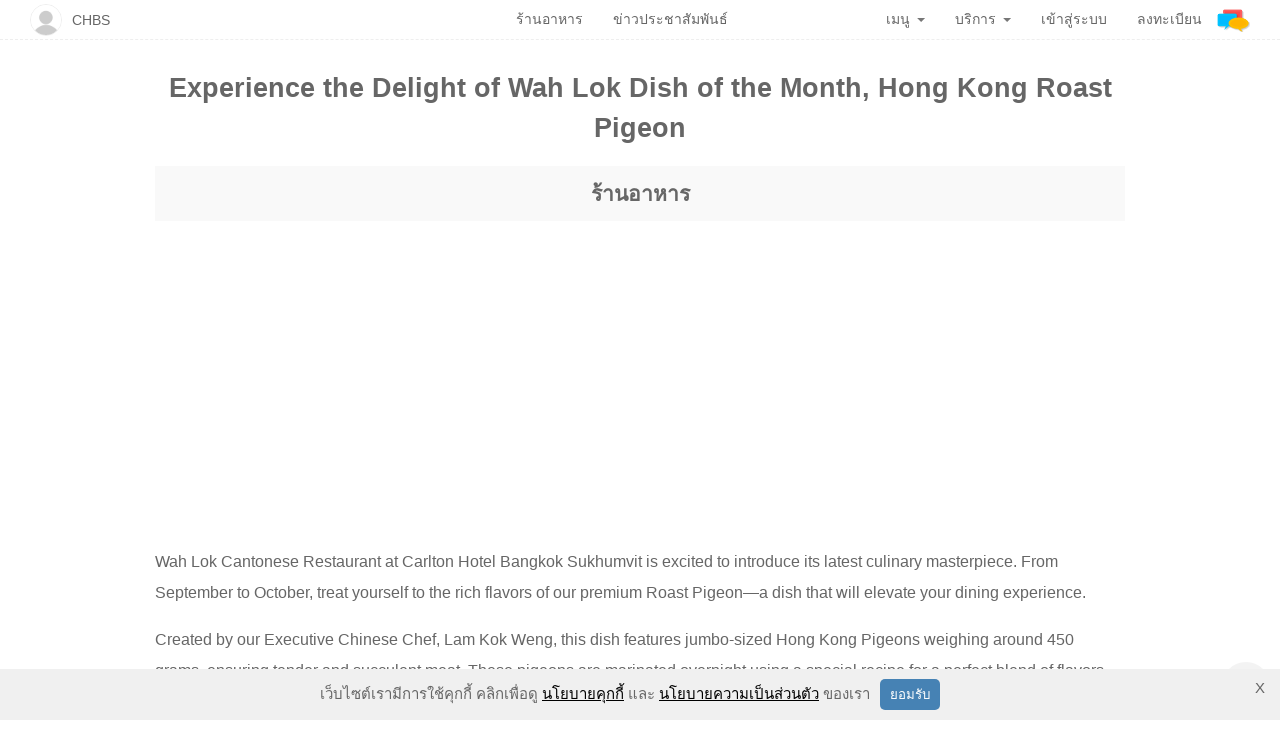

--- FILE ---
content_type: text/html; charset=UTF-8
request_url: https://blog.addnine.com/web/CHBS/news/64fad1d92ca6ab6a1c010482
body_size: 7819
content:
<!DOCTYPE html>
<html ⚡ lang="th">
<head>
    <meta charset="UTF-8">
    <script async src="https://cdn.ampproject.org/v0.js"></script>
    <script async custom-element="amp-install-serviceworker" src="https://cdn.ampproject.org/v0/amp-install-serviceworker-0.1.js"></script>
    <meta name="theme-color" content="#EEEEEE"/>
    <link rel="apple-touch-icon" href="/web/images/icons-57.png">
    <link rel="manifest" href="/web/js/manifest.json">
    <link rel="alternate" href="https://blog.addnine.com/web/CHBS/news/64fad1d92ca6ab6a1c010482" hreflang="th" />
    <meta name="viewport" content="width=device-width,minimum-scale=1,initial-scale=1">
    <meta property="fb:app_id" content="1786165931608591" />
    <meta name="csrf-param" content="_csrf">
<meta name="csrf-token" content="J6JjBpJYMgrdtfftLcQlljo3W2l86eUMYE1B8DRWhxgK5zd84RxKR-SDhaUfilPFQnpvJEvZi3wjeTaoVzH_Kw==">
    <title>Experience the Delight of Wah Lok Dish of the Month, Hong Kong Roast Pigeon</title>
    <style amp-boilerplate>body{-webkit-animation:-amp-start 8s steps(1,end) 0s 1 normal both;-moz-animation:-amp-start 8s steps(1,end) 0s 1 normal both;-ms-animation:-amp-start 8s steps(1,end) 0s 1 normal both;animation:-amp-start 8s steps(1,end) 0s 1 normal both}@-webkit-keyframes -amp-start{from{visibility:hidden}to{visibility:visible}}@-moz-keyframes -amp-start{from{visibility:hidden}to{visibility:visible}}@-ms-keyframes -amp-start{from{visibility:hidden}to{visibility:visible}}@-o-keyframes -amp-start{from{visibility:hidden}to{visibility:visible}}@keyframes -amp-start{from{visibility:hidden}to{visibility:visible}}</style><noscript><style amp-boilerplate>body{-webkit-animation:none;-moz-animation:none;-ms-animation:none;animation:none}</style></noscript>
    <style amp-custom>html{font-size:62.5%}body{font-size:1.6em;font-family:Helvetica;color:#666}.wrap{min-height:100vh}.wrap>.container{padding:50px 15px 100px;max-width:1250px;margin:auto;-webkit-box-sizing:border-box;-moz-box-sizing:border-box;box-sizing:border-box}.wrap>.container::after{clear:both;content:'';display:block}h1{font-size:1.688em;line-height:1.5}h2{font-size:1.313em;line-height:1.7}h3{font-size:1em}h1,h2,h3,h4,h5,h6{text-align:center}footer.footer{background-color:#f9f9f9;padding:10px 15px;text-align:center;line-height:25px;font-size:14px;position:absolute;right:0;bottom:0;left:0;-webkit-box-sizing:border-box;-moz-box-sizing:border-box;box-sizing:border-box}footer.footer a{color:#666}a{color:#0e90d2;text-decoration:none}.banner{max-width:970px;margin:auto;text-align:center;padding:20px 0;clear:both;content:'';display:block}.dropdown-menu{height:auto;max-height:500px;overflow-x:hidden}.breadcrumb{display:none}pre{white-space:pre-wrap;white-space:-moz-pre-wrap;white-space:-pre-wrap;white-space:-o-pre-wrap;word-wrap:break-word}@media only screen and (max-width:700px){.wrap>.container{padding:50px 10px 100px}.banner{width:calc(100% - -20px);margin-left:-10px}::-webkit-scrollbar{display:none}}.ampbar{backface-visibility:hidden;font-size:14px;font-weight:300;border-bottom:1px dashed #EEE;background-color:white;height:39px}.ampbar .inner{max-width:1250px;margin:0 auto;padding:0 15px;-webkit-box-sizing:border-box;-moz-box-sizing:border-box;box-sizing:border-box;display:-webkit-box;display:-moz-box;display:-ms-flexbox;display:-webkit-flex;display:flex}.ampbar.fixed{left:0;position:fixed;top:0;width:100%;z-index:1000}.ampbar-left{flex-grow:1;justify-content:space-between;display:-webkit-box;display:-moz-box;display:-ms-flexbox;display:-webkit-flex;display:flex}.ampbar-left .blog-title-bar-link{display:-webkit-box;display:-moz-box;display:-ms-flexbox;display:-webkit-flex;display:flex;align-items:center;color:#666}.ampbar-left .blog-title-bar{width:300px;overflow:hidden;text-overflow:ellipsis;white-space:nowrap}.ampbar-left .blog-logo{width:30px;height:30px;-webkit-border-radius:30px;-moz-border-radius:30px;border-radius:30px;margin-right:10px;border:1px solid #EEE}.ampbar-left .blog-logo img{object-fit:cover}.ampbar-left .logo{width:33px;height:33px;background:url("/web/images/logoSquare.png") no-repeat center left / 100%}.ampbar-left .nav:nth-last-child(2) li:last-child ul{right:-15px}.ampbar-left .nav{list-style-type:none;margin:0;align-items:center;padding:0 0 0 20px;display:-webkit-box;display:-moz-box;display:-ms-flexbox;display:-webkit-flex;display:flex}.ampbar-left .nav li{text-align:center;position:relative}.ampbar-left .nav li a{color:#666;text-decoration:none;padding:11px 15px;display:-webkit-box;display:-moz-box;display:-ms-flexbox;display:-webkit-flex;display:flex;max-width:300px;overflow:hidden;line-height:17px;white-space:nowrap}.ampbar-left .nav li a:hover{color:#333;text-decoration:none}.ampbar-left .nav li.active a{color:white}.ampbar-left li.dropdown ul.dropdown-menu::-webkit-scrollbar{width:5px}.ampbar-left li.dropdown ul.dropdown-menu::-webkit-scrollbar-thumb{background-color:#CCC}.ampbar-left li.dropdown ul.dropdown-menu{position:absolute;padding:0;list-style:none;background-color:white;min-width:200px;box-shadow:#EEE 0 2px 5px;border:1px solid #EEE;border-top:0;top:-10000%;-webkit-border-radius:5px;-webkit-border-top-left-radius:0;-webkit-border-top-right-radius:0;-moz-border-radius:5px;-moz-border-radius-topleft:0;-moz-border-radius-topright:0;border-radius:5px;border-top-left-radius:0;border-top-right-radius:0;opacity:0;filter:alpha(opacity=0)}.ampbar-left li.dropdown ul.dropdown-menu li{text-align:left}.ampbar-left li.dropdown ul.dropdown-menu li a{padding:5px 15px}.ampbar-left li.dropdown ul.dropdown-menu li:hover{background-color:#EEE}.ampbar-left li.dropdown:hover ul.dropdown-menu{opacity:100;filter:alpha(opacity=100);top:100%}.caret{display:inline-block;width:0;height:0;vertical-align:top;border-top:4px solid #777;border-right:4px solid transparent;border-left:4px solid transparent;content:"";margin:7px 0 0 7px}.hamburger{align-self:center;background:url("/web/images/hamburger.svg") no-repeat center / 30px 24px transparent;border:0;cursor:pointer;display:none;height:40px;margin:0;padding:0;width:40px}@media only screen and (max-width:950px){.ampbar .inner{height:40px}.ampbar .inner .ampbar-left .nav{display:none}.hamburger{display:inline-block}.ampbar-left .nav li a{padding:11px 15px}}.breadcrumb{padding:8px 10px 10px;font-size:.9em;color:#e0e0e0;height:35px;overflow:hidden;line-height:22px;-webkit-box-sizing:border-box;-moz-box-sizing:border-box;box-sizing:border-box;-webkit-border-radius:5px;-moz-border-radius:5px;border-radius:5px}.breadcrumb>li{display:inline-block;color:#666;height:35px;overflow:hidden}.breadcrumb a{color:#666}.breadcrumb>li+li:before{color:#ccc;content:">";margin:0 6px 0 2px;font-size:.7em}@media only screen and (max-width:700px){.breadcrumb{width:calc(100% - -20px);margin:0 0 0 -10px;background-color:#f9f9f9;overflow-x:scroll;white-space:nowrap;height:40px}.breadcrumb>li{max-width:none;height:initial;overflow:initial}}#sidebar{width:65%;background-color:#f9f9f9;-webkit-box-shadow:2px 10px 10px #CCC;-moz-box-shadow:2px 10px 10px #CCC;box-shadow:2px 10px 10px #CCC}#sidebar .topheader{padding:10px 15px 0 15px;font-size:1.5em}#sidebar hr{display:block;height:1px;border:0;border-top:1px solid #ccc;margin:1em 0;padding:0;clear:both}#sidebar .sidebar_menu{height:70%;overflow-y:scroll}#sidebar .menu_item,#sidebar .menu_accordion{padding:10px 10px 10px 15px;background-color:transparent;border:0;display:block;font-size:16px;font-weight:bold;color:#333;text-decoration:none}#sidebar .menu_item a{font-weight:normal}#sidebar .close-button{float:right;cursor:pointer;width:68px;height:58px;background:url(/web/images/ic_close_36px.png) no-repeat center transparent;border:0}#sidebar section:not([expanded]) .show-less,#sidebar section[expanded] .show-more{display:none}.return-to-top{position:fixed;bottom:10px;right:10px;background:#eee;background:rgba(238,238,238,0.7);width:48px;height:48px;display:block;text-decoration:none;-webkit-border-radius:35px;-moz-border-radius:35px;border-radius:35px;cursor:pointer;z-index:1}.wrap>.container{max-width:1000px}.news-label{margin:0 0 10px}.news-status{color:white;padding:10px;-webkit-border-radius:5px;-moz-border-radius:5px;border-radius:5px}.status1{background-color:goldenrod}.status2{background-color:darkcyan}.status3{background-color:darksalmon}.status4{background-color:darksalmon}.news-update{color:white;padding:10px;display:block;background-color:#0e90d2;-webkit-border-radius:5px;-moz-border-radius:5px;border-radius:5px}.news-category a{text-align:center;background-color:#f9f9f9;width:100%;-webkit-box-sizing:border-box;-moz-box-sizing:border-box;box-sizing:border-box;margin:auto auto auto auto;padding:10px;color:#666;display:block}.news-tag{list-style-type:none;padding:0;margin:20px 0 15px}.news-tag>li{margin:0 3px 10px;display:inline-block;padding:10px;background-color:#f9f9f9;-webkit-border-radius:10px;-moz-border-radius:10px;border-radius:10px}.news-tag>li a{color:black}.news-description,.news-content{line-height:1.95em;margin-top:35px;margin-bottom:35px;word-wrap:break-word}.news-description table,.news-content table{border-spacing:0;border-collapse:collapse;width:100%}.news-description table th,.news-content table th,.news-description table td,.news-content table td{border:1px solid #CCC;padding:10px}.news-description table th p,.news-content table th p,.news-description table td p,.news-content table td p{margin:0;padding:0}.news-description::after,.news-content::after{clear:both;content:'';display:block}.news-user{background-color:#f9f9f9;padding:20px;list-style-type:none;display:-webkit-box;display:-moz-box;display:-ms-flexbox;display:-webkit-flex;display:flex;flex-wrap:wrap;margin-top:30px}.news-user li{display:inline-block;flex-grow:1;text-align:center}.news-user li div{margin:0 0 10px}.news-user li b{color:black}.panel .panel-heading{color:#333;background-color:#f5f5f5;padding:10px 15px;border-bottom:1px solid #ddd;-webkit-border-top-left-radius:3px;-moz-border-radius-topleft:3px;border-top-left-radius:3px;-webkit-border-top-right-radius:3px;-moz-border-radius-topright:3px;border-top-right-radius:3px}.panel .panel-body{padding:15px 0}.panel .panel-body>.col{margin-bottom:20px}.panel .panel-body>.col:last-child{margin:0}.news-create{text-align:center;margin:35px 0 35px}.news-create .btn{-webkit-box-sizing:border-box;-moz-box-sizing:border-box;box-sizing:border-box;width:100%;display:inline-block;font-size:1.5em;background-color:#0e90d2;color:white;border-radius:5px;padding:10px}amp-carousel::-webkit-scrollbar{display:none}.news-contact-us,.news-website,.news-line,.news-source{margin:20px 0 20px 0;line-height:1.5;font-size:1.2em}.news-contact-us b,.news-website b,.news-line b,.news-source b{color:black}.news-contact-us a,.news-website a,.news-line a,.news-source a{color:#666}.float-left{float:left;margin:0 10px 10px 0}.float-right{float:right;margin:0 0 10px 10px}.float-block{display:block;margin:auto auto 10px auto}.align-center{text-align:center}.align-left{text-align:left}.align-right{text-align:right}.profanity{font-style:italic;color:#CCC}.no-padding{padding:0}.no-margin{margin:0}@media only screen and (max-width:700px){.news-user{display:block}.news-user li{text-align:left;clear:both;display:block;content:''}.news-user li div{float:left;margin-right:10px}.news-contact-us,.news-website,.news-line{font-size:1.1em}.news-view amp-carousel,.news-view amp-iframe,.news-view amp-youtube,.news-view amp-img,.news-view .news-user,.news-view .news-category a{width:calc(100% - -20px);margin-left:-10px}ul{padding-left:1.5em}}@media only screen and (min-width:700px){.panel .panel-body{display:-webkit-box;display:-moz-box;display:-ms-flexbox;display:-webkit-flex;display:flex}.panel .panel-body>.col{flex-grow:1;margin-right:20px;margin-bottom:0}}:root{--space-1:0.5rem;--space-2:1rem;--space-3:1.5rem}.consentPopup{padding:var(--space-2);margin:0 auto;background:#f0f0f0;position:relative;width:auto;padding-right:3rem;text-align:center}.consentPopup>*,.consentPopup>h2{margin:0;margin-bottom:var(--space-2);font-size:var(--space-3);display:inline}.consentPopup>p>button{margin-left:var(--space-2);border-radius:var(--space-1);border:0;padding:var(--space-1) var(--space-2);background:#4682b4;color:#fff;cursor:pointer}.consentPopup>p>a{color:#000;text-decoration:underline}.popupOverlay{height:auto;width:100vw;display:initial}.dismiss-button{position:absolute;right:var(--space-3);top:var(--space-2);cursor:pointer}</style>
    <meta name="description" content="Wah Lok Cantonese Restaurant at Carlton Hotel Bangkok Sukhumvit is excited to introduce its latest culinary masterpiece. From September to October, treat yourself to the rich flavors of our premium Roast Pigeon—a dish that will elevate your dining">
<meta property="og:title" content="Experience the Delight of Wah Lok Dish of the Month, Hong Kong Roast Pigeon">
<meta property="og:type" content="website">
<meta property="og:description" content="Wah Lok Cantonese Restaurant at Carlton Hotel Bangkok Sukhumvit is excited to introduce its latest culinary masterpiece. From September to October, treat yourself to the rich flavors of our premium Roast Pigeon—a dish that will elevate your dining">
<meta property="og:url" content="https://blog.addnine.com/web/CHBS/news/64fad1d92ca6ab6a1c010482">
<link href="https://blog.addnine.com/web/CHBS/news/64fad1d92ca6ab6a1c010482" rel="canonical">
<script src="https://cdn.ampproject.org/v0/amp-ad-0.1.js" async="" custom-element="amp-ad"></script>
<script src="https://cdn.ampproject.org/v0/amp-consent-0.1.js" async="" custom-element="amp-consent"></script>
<script src="https://cdn.ampproject.org/v0/amp-analytics-0.1.js" async="" custom-element="amp-analytics"></script>
<script src="https://cdn.ampproject.org/v0/amp-sidebar-0.1.js" async="" custom-element="amp-sidebar"></script>
<script src="https://cdn.ampproject.org/v0/amp-accordion-0.1.js" async="" custom-element="amp-accordion"></script></head>
<body>
<amp-analytics type="googleanalytics" config="https://blog.addnine.com/ga4.json" data-credentials="include">
    <script type="application/json">
        {
            "vars": {
                "GA4_MEASUREMENT_ID": "G-1MFPD493VE",
                "GA4_ENDPOINT_HOSTNAME": "www.google-analytics.com",
                "DEFAULT_PAGEVIEW_ENABLED": true,
                "GOOGLE_CONSENT_ENABLED": false,
                "WEBVITALS_TRACKING": false,
                "PERFORMANCE_TIMING_TRACKING": false,
                "SEND_DOUBLECLICK_BEACON": false
            }
        }
    </script>
</amp-analytics>
<amp-install-serviceworker src="https://blog.addnine.com/serviceworker.js" layout="nodisplay"></amp-install-serviceworker>
<div class="wrap">
    
            <div class="container">
            <ul class="breadcrumb"><li><a href="/web/">หน้าหลัก</a></li>
<li><a href="https://www.addnine.com/web/restaurant">ร้านอาหาร</a></li>
<li><a href="https://www.addnine.com/web/restaurant/news">ข่าวประชาสัมพันธ์</a></li>
<li class="active">Experience the Delight of Wah Lok Dish of the Month, Hong Kong Roast Pigeon</li>
</ul>            <div class="news-view" itemscope itemtype="http://schema.org/NewsArticle">
    <meta itemscope itemprop="mainEntityOfPage"  itemType="https://schema.org/WebPage" itemid="https://blog.addnine.com/web/CHBS/news/64fad1d92ca6ab6a1c010482?id=64fad1d92ca6ab6a1c010482"/>
    <h1 itemprop="headline" content="Experience the Delight of Wah Lok Dish of the Month, Hong Kong Roast Pigeon">Experience the Delight of Wah Lok Dish of the Month, Hong Kong Roast Pigeon</h1>
    <h2 class="news-category no-margin"><a href="https://www.addnine.com/web/restaurant">ร้านอาหาร</a></h2>
    <div class="banner"><amp-ad type="adsense" data-ad-client="ca-pub-4364631460220843" data-ad-slot="1393119229" width="970" height="250" layout="responsive"><div overflow=""></div></amp-ad></div>
        <div class="news-description"  itemprop="description"><p>Wah Lok Cantonese Restaurant at Carlton Hotel Bangkok Sukhumvit is excited to introduce its latest culinary masterpiece. From September to October, treat yourself to the rich flavors of our premium Roast Pigeon—a dish that will elevate your dining experience.</p><p>Created by our Executive Chinese Chef, Lam Kok Weng, this dish features jumbo-sized Hong Kong Pigeons weighing around 450 grams, ensuring tender and succulent meat. These pigeons are marinated overnight using a special recipe for a perfect blend of flavors before cooking. The result is a crispy exterior and juicy meat that will delight your senses.</p><p>The Hong Kong Roast Pigeon combines carefully selected spices with the unique essence of pigeon, creating a culinary sensation. For the best experience, we recommend placing your order at least one day in advance. This allows our culinary team to prepare this exceptional dish to perfection.</p><p>Price: THB 1,350++ per piece</p><p>Available from 1 September – 31 October 2023</p><p>Wah Lok Cantonese Restaurant</p><p>Level 2, Carlton Hotel Bangkok Sukhumvit</p><p>Lunch: 11:30 am – 2:30 pm</p><p>Dinner: 6:00 pm – 10:30 pm</p><p>Wah Lok is featured in two consecutive years, the 2022-2023 Michelin Guide Thailand</p><p>For more information or to make reservations, please contact 02 090 7888 or email Fbreservations@carltonhotel.co.th </p></div>                                                        <ul class="news-user">
<li><div>ผู้โพสต์ : </div><a href="https://blog.addnine.com/web/CHBS"><b>CHBS</b></a></li>
<li><div>อัพเดทเมื่อ : </div><b>8 ก.ย. 2023 14:48:41</b></li>
</ul>        <div itemprop="publisher" itemscope itemtype="https://schema.org/Organization">
        <div itemprop="logo" itemscope itemtype="https://schema.org/ImageObject">
            <meta itemprop="url" content="https://www.addnine.com/web/images/logo_large.png">
            <meta itemprop="width" content="600">
            <meta itemprop="height" content="60">
        </div>
        <meta itemprop="name" content="Addnine">
    </div>
        <meta itemprop="datePublished" content="2023-09-08T14:48:41+07:00"/>
    <meta itemprop="dateModified" content="2023-09-08T14:48:41+07:00"/>
</div>
<p class="news-create"><a class="btn btn-success" href="https://www.addnine.com/web/news">ลงข่าวประชาสัมพันธ์ ฟรี คลิกที่นี่</a></p>
<div class="banner no-padding"><amp-ad type="adsense" data-ad-client="ca-pub-4364631460220843" data-ad-slot="1393119229" width="970" height="250" layout="responsive"><div overflow=""></div></amp-ad></div>        </div>
    
    <nav class="fixed ampbar" role="navigation"><div class="inner"><div class="ampbar-header"></div><div class="ampbar-left"><a class="blog-title-bar-link" href="https://blog.addnine.com/web/CHBS"><amp-img class='blog-no-image blog-logo' src='https://www.addnine.com/web/images/no_image_s.png' width='30' height='30' layout="fixed" alt="Profile"></amp-img><div class="blog-title-bar">CHBS</div></a><ul id="w0" class="nav"><li><a href="https://www.addnine.com/web/restaurant">ร้านอาหาร</a></li>
<li><a href="https://www.addnine.com/web/restaurant/news">ข่าวประชาสัมพันธ์</a></li></ul><ul id="w1" class="nav"><li class="dropdown"><a class="dropdown-toggle" href="#" data-toggle="dropdown">เมนู <span class="caret"></span></a><ul id="w2" class="dropdown-menu"><li><a href="https://www.addnine.com/web/camera" tabindex="-1">กล้อง</a></li>
<li><a href="https://www.addnine.com/web/education" tabindex="-1">การศึกษา ภาษา ติวเตอร์</a></li>
<li><a href="https://www.addnine.com/web/sport" tabindex="-1">กีฬา</a></li>
<li><a href="https://www.addnine.com/web/decorations" tabindex="-1">ของตกแต่งบ้าน และสวน</a></li>
<li><a href="https://www.addnine.com/web/beauty" tabindex="-1">ความงาม</a></li>
<li><a href="https://www.addnine.com/web/computer" tabindex="-1">คอมพิวเตอร์</a></li>
<li><a href="https://www.addnine.com/web/courses" tabindex="-1">คอร์สเรียน</a></li>
<li><a href="https://www.addnine.com/web/bicycle" tabindex="-1">จักรยาน</a></li>
<li><a href="https://www.addnine.com/web/travel" tabindex="-1">ท่องเที่ยว</a></li>
<li><a href="https://www.addnine.com/web/service" tabindex="-1">บริการ</a></li>
<li><a href="https://www.addnine.com/web/card" tabindex="-1">บัตรเครดิต บัตรสินเชื่อ บัตรสะสมแต้ม บัตรสมาชิก</a></li>
<li><a href="https://www.addnine.com/web/bigbike_motorcycle" tabindex="-1">บิ๊กไบค์ มอเตอร์ไซค์</a></li>
<li><a href="https://www.addnine.com/web/home" tabindex="-1">บ้าน คอนโด อสังหาริมทรัพย์</a></li>
<li><a href="https://www.addnine.com/web/insurance" tabindex="-1">ประกันชีวิต ประกันสุขภาพ ประกันอุบัติเหตุ</a></li>
<li><a href="https://www.addnine.com/web/freelance" tabindex="-1">ฟรีแลนซ์</a></li>
<li><a href="https://www.addnine.com/web/mobile_tablet" tabindex="-1">มือถือ แท็บเล็ต</a></li>
<li><a href="https://www.addnine.com/web/car" tabindex="-1">รถยนต์</a></li>
<li><a href="https://www.addnine.com/web/restaurant" tabindex="-1">ร้านอาหาร</a></li>
<li><a href="https://www.addnine.com/web/money-banking" tabindex="-1">ลงทุน การเงิน ธนาคาร เศรษฐกิจ</a></li>
<li><a href="https://www.addnine.com/web/drama-actor" tabindex="-1">ละคร ดารา นักแสดง</a></li>
<li><a href="https://www.addnine.com/web/artist-song" tabindex="-1">ศิลปิน นักร้อง ดนตรี เพลง</a></li>
<li><a href="https://www.addnine.com/web/pet" tabindex="-1">สัตว์เลี้ยง</a></li>
<li><a href="https://www.addnine.com/web/health" tabindex="-1">สุขภาพ</a></li>
<li><a href="https://www.addnine.com/web/movie" tabindex="-1">หนัง</a></li>
<li><a href="https://www.addnine.com/web/books" tabindex="-1">หนังสือ อีบุ๊ก‎</a></li>
<li><a href="https://www.addnine.com/web/jobs" tabindex="-1">หางาน ประกาศรับสมัครงาน</a></li>
<li><a href="https://www.addnine.com/web/industry" tabindex="-1">อุตสาหกรรม</a></li>
<li><a href="https://www.addnine.com/web/consumer-goods" tabindex="-1">อุปโภค บริโภค</a></li>
<li><a href="https://www.addnine.com/web/game" tabindex="-1">เกม</a></li>
<li><a href="https://www.addnine.com/web/jewelry" tabindex="-1">เครื่องประดับ</a></li>
<li><a href="https://www.addnine.com/web/appliance" tabindex="-1">เครื่องใช้ไฟฟ้า</a></li>
<li><a href="https://www.addnine.com/web/miscellaneous" tabindex="-1">เบ็ดเตล็ด</a></li>
<li><a href="https://www.addnine.com/web/fashion" tabindex="-1">เสื้อผ้า เครื่องแต่งกาย</a></li>
<li><a href="https://www.addnine.com/web/sme" tabindex="-1">เอสเอ็มอี โอทอป</a></li>
<li><a href="https://www.addnine.com/web/gadget" tabindex="-1">แกดเจ็ต</a></li>
<li><a href="https://www.addnine.com/web/mom_kids" tabindex="-1">แม่และเด็ก</a></li>
<li><a href="https://www.addnine.com/web/application" tabindex="-1">แอปพลิเคชัน เว็บไซต์ Startup</a></li>
<li><a href="https://www.addnine.com/web/notebook" tabindex="-1">โน้ตบุ๊ก แล็ปท็อป</a></li>
<li><a href="https://www.addnine.com/web/hotel" tabindex="-1">โรงแรม ที่พัก</a></li></ul></li>
<li class="dropdown"><a class="dropdown-toggle" href="#" data-toggle="dropdown">บริการ <span class="caret"></span></a><ul id="w3" class="dropdown-menu"><li><a href="https://www.addnine.com/web/metric" tabindex="-1">แปลงหน่วยวัด</a></li>
<li><a href="https://www.addnine.com/web/gold" tabindex="-1">ราคาทอง</a></li>
<li><a href="https://www.addnine.com/web/exchange-rate" tabindex="-1">อัตราแลกเปลี่ยน ค่าเงิน</a></li>
<li><a href="https://www.addnine.com/web/news" tabindex="-1">ข่าวประชาสัมพันธ์</a></li>
<li><a href="https://www.addnine.com/web/site/contact-us" tabindex="-1">ติดต่อเรา</a></li></ul></li>
<li><a href="https://www.addnine.com/web/user/security/login">เข้าสู่ระบบ</a></li>
<li><a href="https://www.addnine.com/web/user/registration/register">ลงทะเบียน</a></li>
<a class="logo" href="https://www.addnine.com" aria-label='Addnine'></a></ul><button aria-label="Menu" class="tab hamburger" id="menu-button" on="tap:sidebar.toggle"></button></div></div></nav>
    <a class="return-to-top" href="#top"><amp-img src='https://www.addnine.com/web/images/ic_chevron_top_black.png' width='48' height='48' layout='responsive' alt='Top page'></amp-img></a>
    
    <footer class="footer">
        <div class="container">Copyright © 2025 by Addnine.<br><a href="https://blog.addnine.com/web/site/privacy" rel="nofollow">นโยบายคุ้มครองความเป็นส่วนตัว</a> - <a href="https://blog.addnine.com/web/site/cookie-policy" rel="nofollow">นโยบายคุกกี้</a> - <a href="https://blog.addnine.com/web/site/agreement" rel="nofollow">ข้อตกลงในการใช้งาน</a> - <a href="https://blog.addnine.com/web/site/suggestion" rel="nofollow">ข้อแนะนำในการใช้งาน</a></div>
    </footer>
</div>

<amp-sidebar id='sidebar' layout="nodisplay" side="left">
    <button type="reset" class="close-button" id="reset-button" on="tap:sidebar.toggle"></button>
    <div class="topheader ">&nbsp;</div>
    <hr>
    <div class="sidebar_menu">
        <amp-accordion class="amp_accordion">
        <section><header class='menu_accordion'><span class='show-more'>เมนู</span><span class='show-less'>เมนู</span></header ><div class='menu_item'><a href='https://www.addnine.com/web/camera' class='menu_item'>กล้อง</a><a href='https://www.addnine.com/web/education' class='menu_item'>การศึกษา ภาษา ติวเตอร์</a><a href='https://www.addnine.com/web/sport' class='menu_item'>กีฬา</a><a href='https://www.addnine.com/web/decorations' class='menu_item'>ของตกแต่งบ้าน และสวน</a><a href='https://www.addnine.com/web/beauty' class='menu_item'>ความงาม</a><a href='https://www.addnine.com/web/computer' class='menu_item'>คอมพิวเตอร์</a><a href='https://www.addnine.com/web/courses' class='menu_item'>คอร์สเรียน</a><a href='https://www.addnine.com/web/bicycle' class='menu_item'>จักรยาน</a><a href='https://www.addnine.com/web/travel' class='menu_item'>ท่องเที่ยว</a><a href='https://www.addnine.com/web/service' class='menu_item'>บริการ</a><a href='https://www.addnine.com/web/card' class='menu_item'>บัตรเครดิต บัตรสินเชื่อ บัตรสะสมแต้ม บัตรสมาชิก</a><a href='https://www.addnine.com/web/bigbike_motorcycle' class='menu_item'>บิ๊กไบค์ มอเตอร์ไซค์</a><a href='https://www.addnine.com/web/home' class='menu_item'>บ้าน คอนโด อสังหาริมทรัพย์</a><a href='https://www.addnine.com/web/insurance' class='menu_item'>ประกันชีวิต ประกันสุขภาพ ประกันอุบัติเหตุ</a><a href='https://www.addnine.com/web/freelance' class='menu_item'>ฟรีแลนซ์</a><a href='https://www.addnine.com/web/mobile_tablet' class='menu_item'>มือถือ แท็บเล็ต</a><a href='https://www.addnine.com/web/car' class='menu_item'>รถยนต์</a><a href='https://www.addnine.com/web/restaurant' class='menu_item'>ร้านอาหาร</a><a href='https://www.addnine.com/web/money-banking' class='menu_item'>ลงทุน การเงิน ธนาคาร เศรษฐกิจ</a><a href='https://www.addnine.com/web/drama-actor' class='menu_item'>ละคร ดารา นักแสดง</a><a href='https://www.addnine.com/web/artist-song' class='menu_item'>ศิลปิน นักร้อง ดนตรี เพลง</a><a href='https://www.addnine.com/web/pet' class='menu_item'>สัตว์เลี้ยง</a><a href='https://www.addnine.com/web/health' class='menu_item'>สุขภาพ</a><a href='https://www.addnine.com/web/movie' class='menu_item'>หนัง</a><a href='https://www.addnine.com/web/books' class='menu_item'>หนังสือ อีบุ๊ก‎</a><a href='https://www.addnine.com/web/jobs' class='menu_item'>หางาน ประกาศรับสมัครงาน</a><a href='https://www.addnine.com/web/industry' class='menu_item'>อุตสาหกรรม</a><a href='https://www.addnine.com/web/consumer-goods' class='menu_item'>อุปโภค บริโภค</a><a href='https://www.addnine.com/web/game' class='menu_item'>เกม</a><a href='https://www.addnine.com/web/jewelry' class='menu_item'>เครื่องประดับ</a><a href='https://www.addnine.com/web/appliance' class='menu_item'>เครื่องใช้ไฟฟ้า</a><a href='https://www.addnine.com/web/miscellaneous' class='menu_item'>เบ็ดเตล็ด</a><a href='https://www.addnine.com/web/fashion' class='menu_item'>เสื้อผ้า เครื่องแต่งกาย</a><a href='https://www.addnine.com/web/sme' class='menu_item'>เอสเอ็มอี โอทอป</a><a href='https://www.addnine.com/web/gadget' class='menu_item'>แกดเจ็ต</a><a href='https://www.addnine.com/web/mom_kids' class='menu_item'>แม่และเด็ก</a><a href='https://www.addnine.com/web/application' class='menu_item'>แอปพลิเคชัน เว็บไซต์ Startup</a><a href='https://www.addnine.com/web/notebook' class='menu_item'>โน้ตบุ๊ก แล็ปท็อป</a><a href='https://www.addnine.com/web/hotel' class='menu_item'>โรงแรม ที่พัก</a></div></section>
    </amp-accordion><amp-accordion class="amp_accordion">
        <section><header class='menu_accordion'><span class='show-more'>บริการ</span><span class='show-less'>บริการ</span></header ><div class='menu_item'><a href='https://www.addnine.com/web/metric' class='menu_item'>แปลงหน่วยวัด</a><a href='https://www.addnine.com/web/gold' class='menu_item'>ราคาทอง</a><a href='https://www.addnine.com/web/exchange-rate' class='menu_item'>อัตราแลกเปลี่ยน ค่าเงิน</a><a href='https://www.addnine.com/web/news' class='menu_item'>ข่าวประชาสัมพันธ์</a><a href='https://www.addnine.com/web/site/contact-us' class='menu_item'>ติดต่อเรา</a></div></section>
    </amp-accordion><a href='https://www.addnine.com/web/user/security/login' class='menu_item'>เข้าสู่ระบบ</a><a href='https://www.addnine.com/web/user/registration/register' class='menu_item'>ลงทะเบียน</a>    </div>
</amp-sidebar>
<amp-consent id="myUserConsent" layout="nodisplay">
    <script type="application/json">{
            "consentInstanceId": "consent-id",
            "consentRequired": true,
            "promptUI": "consentDialog"
        }</script>
    <div class="popupOverlay" id="consentDialog">
        <div class="consentPopup">
            <div class="dismiss-button" role="button" tabindex="0" on="tap:myUserConsent.dismiss">X</div>
            <p>เว็บไซต์เรามีการใช้คุกกี้ คลิกเพื่อดู <a href="https://blog.addnine.com/web/site/cookie-policy">นโยบายคุกกี้</a> และ <a href="https://blog.addnine.com/web/site/privacy">นโยบายความเป็นส่วนตัว</a> ของเรา<button on="tap:myUserConsent.accept">ยอมรับ</button>
            </p>
        </div>
    </div>
</amp-consent></body>
</html>
